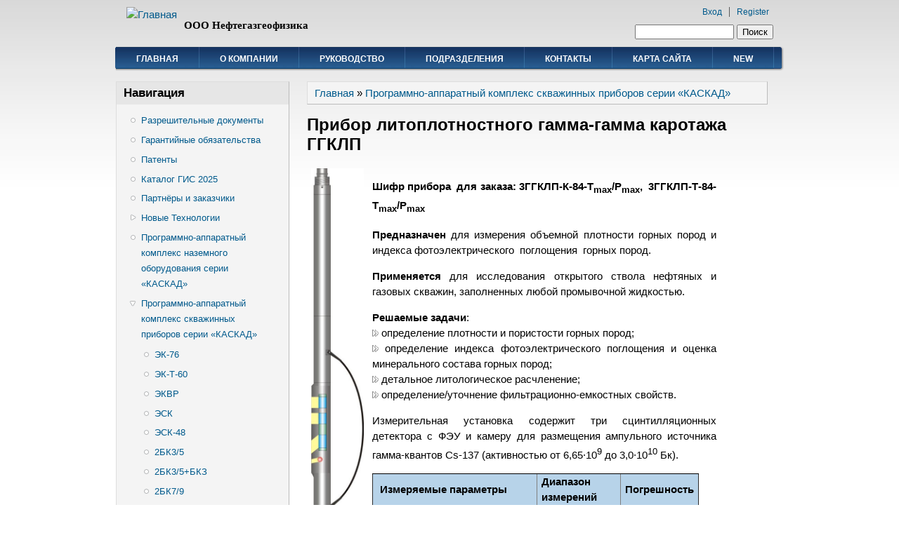

--- FILE ---
content_type: text/html; charset=utf-8
request_url: https://www.karotazh.ru/ru/instruments/ggkpl
body_size: 8395
content:
<!DOCTYPE html PUBLIC "-//W3C//DTD XHTML+RDFa 1.0//EN"
  "http://www.w3.org/MarkUp/DTD/xhtml-rdfa-1.dtd">
<html xmlns="http://www.w3.org/1999/xhtml" xml:lang="ru" version="XHTML+RDFa 1.0" dir="ltr"
  xmlns:content="http://purl.org/rss/1.0/modules/content/"
  xmlns:dc="http://purl.org/dc/terms/"
  xmlns:foaf="http://xmlns.com/foaf/0.1/"
  xmlns:og="http://ogp.me/ns#"
  xmlns:rdfs="http://www.w3.org/2000/01/rdf-schema#"
  xmlns:sioc="http://rdfs.org/sioc/ns#"
  xmlns:sioct="http://rdfs.org/sioc/types#"
  xmlns:skos="http://www.w3.org/2004/02/skos/core#"
  xmlns:xsd="http://www.w3.org/2001/XMLSchema#">

<head profile="http://www.w3.org/1999/xhtml/vocab">
  <meta http-equiv="Content-Type" content="text/html; charset=utf-8" />
<meta name="Generator" content="Drupal 7 (http://drupal.org)" />
<link rel="canonical" href="/ru/instruments/ggkpl" />
<link rel="shortlink" href="/ru/node/24" />
<link rel="shortcut icon" href="https://www.karotazh.ru/themes/danland/favicon.ico" type="image/vnd.microsoft.icon" />
  <title>Прибор литоплотностного гамма-гамма  каротажа ГГКЛП | www.karotazh.ru</title>
  <link type="text/css" rel="stylesheet" href="https://www.karotazh.ru/sites/default/files/css/css_xE-rWrJf-fncB6ztZfd2huxqgxu4WO-qwma6Xer30m4.css" media="all" />
<link type="text/css" rel="stylesheet" href="https://www.karotazh.ru/sites/default/files/css/css_vZ7OMldNxT0kN_1nW7_5iIquAxAdcU-aJ-ucVab5t40.css" media="all" />
<link type="text/css" rel="stylesheet" href="https://www.karotazh.ru/sites/default/files/css/css_VDiwTLt9g2IpjIGjJPt97Mn4FHyxtQS0E6d_eto_DTM.css" media="all" />
<link type="text/css" rel="stylesheet" href="https://www.karotazh.ru/sites/default/files/css/css_Ainszu69X1x3U2UA4845aG9NMd0wVc5JHNpvCYmoZPc.css" media="all" />

<!--[if IE 6]>
<link type="text/css" rel="stylesheet" href="https://www.karotazh.ru/themes/danland/style.ie6.css?t243oe" media="all" />
<![endif]-->
  <script type="text/javascript" src="//code.jquery.com/jquery-1.12.4.min.js"></script>
<script type="text/javascript">
<!--//--><![CDATA[//><!--
window.jQuery || document.write("<script src='/sites/all/modules/jquery_update/replace/jquery/1.12/jquery.min.js'>\x3C/script>")
//--><!]]>
</script>
<script type="text/javascript" src="https://www.karotazh.ru/misc/jquery-extend-3.4.0.js?v=1.12.4"></script>
<script type="text/javascript" src="https://www.karotazh.ru/misc/jquery-html-prefilter-3.5.0-backport.js?v=1.12.4"></script>
<script type="text/javascript" src="https://www.karotazh.ru/misc/jquery.once.js?v=1.2"></script>
<script type="text/javascript" src="https://www.karotazh.ru/misc/drupal.js?t243oe"></script>
<script type="text/javascript" src="https://www.karotazh.ru/sites/all/modules/jquery_update/js/jquery_browser.js?v=0.0.1"></script>
<script type="text/javascript" src="https://www.karotazh.ru/misc/form-single-submit.js?v=7.103"></script>
<script type="text/javascript" src="https://www.karotazh.ru/sites/default/files/languages/ru_Z75RkhQ5Ph8yXjPZqc55ReeokSAzrczXPR_C-uUkafo.js?t243oe"></script>
<script type="text/javascript" src="https://www.karotazh.ru/sites/all/modules/lightbox2/js/lightbox.js?t243oe"></script>
<script type="text/javascript" src="https://www.karotazh.ru/sites/all/modules/parallax_bg/parallax_bg.js?t243oe"></script>
<script type="text/javascript" src="https://www.karotazh.ru/sites/all/modules/parallax_bg/js/jquery.scrollTo.js?t243oe"></script>
<script type="text/javascript" src="https://www.karotazh.ru/sites/all/modules/parallax_bg/js/jquery.parallax.js?t243oe"></script>
<script type="text/javascript" src="https://www.karotazh.ru/themes/danland/scripts/hoverIntent.js?t243oe"></script>
<script type="text/javascript" src="https://www.karotazh.ru/themes/danland/scripts/superfish.js?t243oe"></script>
<script type="text/javascript">
<!--//--><![CDATA[//><!--
jQuery.extend(Drupal.settings, {"basePath":"\/","pathPrefix":"ru\/","setHasJsCookie":0,"ajaxPageState":{"theme":"danland","theme_token":"d_8os46WsziAY4tPlKrwGzFN8mqIaMLGerHbsWLmTBE","js":{"\/\/code.jquery.com\/jquery-1.12.4.min.js":1,"0":1,"misc\/jquery-extend-3.4.0.js":1,"misc\/jquery-html-prefilter-3.5.0-backport.js":1,"misc\/jquery.once.js":1,"misc\/drupal.js":1,"sites\/all\/modules\/jquery_update\/js\/jquery_browser.js":1,"misc\/form-single-submit.js":1,"public:\/\/languages\/ru_Z75RkhQ5Ph8yXjPZqc55ReeokSAzrczXPR_C-uUkafo.js":1,"sites\/all\/modules\/lightbox2\/js\/lightbox.js":1,"sites\/all\/modules\/parallax_bg\/parallax_bg.js":1,"sites\/all\/modules\/parallax_bg\/js\/jquery.scrollTo.js":1,"sites\/all\/modules\/parallax_bg\/js\/jquery.parallax.js":1,"themes\/danland\/scripts\/hoverIntent.js":1,"themes\/danland\/scripts\/superfish.js":1},"css":{"modules\/system\/system.base.css":1,"modules\/system\/system.menus.css":1,"modules\/system\/system.messages.css":1,"modules\/system\/system.theme.css":1,"modules\/comment\/comment.css":1,"modules\/field\/theme\/field.css":1,"modules\/node\/node.css":1,"modules\/search\/search.css":1,"modules\/user\/user.css":1,"sites\/all\/modules\/views\/css\/views.css":1,"sites\/all\/modules\/ckeditor_lts\/css\/ckeditor.css":1,"sites\/all\/modules\/ctools\/css\/ctools.css":1,"sites\/all\/modules\/lightbox2\/css\/lightbox.css":1,"sites\/all\/modules\/panels\/css\/panels.css":1,"themes\/danland\/style.css":1,"themes\/danland\/style.ie6.css":1}},"lightbox2":{"rtl":"0","file_path":"\/(\\w\\w\/)public:\/","default_image":"\/sites\/all\/modules\/lightbox2\/images\/brokenimage.jpg","border_size":10,"font_color":"000","box_color":"A3A3AB","top_position":"","overlay_opacity":"0.8","overlay_color":"000","disable_close_click":1,"resize_sequence":0,"resize_speed":400,"fade_in_speed":400,"slide_down_speed":600,"use_alt_layout":0,"disable_resize":0,"disable_zoom":0,"force_show_nav":0,"show_caption":1,"loop_items":0,"node_link_text":"\u0421\u043c\u043e\u0442\u0440\u0435\u0442\u044c \u043f\u043e\u0434\u0440\u043e\u0431\u043d\u043e\u0441\u0442\u0438 \u0438\u0437\u043e\u0431\u0440\u0430\u0436\u0435\u043d\u0438\u044f","node_link_target":0,"image_count":"\u0418\u0437\u043e\u0431\u0440\u0430\u0436\u0435\u043d\u0438\u0435 !current \u0438\u0437 !total","video_count":"\u0412\u0438\u0434\u0435\u043e !current \u0438\u0437 !total","page_count":"\u0421\u0442\u0440\u0430\u043d\u0438\u0446\u0430 !current \u0438\u0437 !total","lite_press_x_close":"\u043d\u0430\u0436\u043c\u0438\u0442\u0435 \u003Ca href=\u0022#\u0022 onclick=\u0022hideLightbox(); return FALSE;\u0022\u003E\u003Ckbd\u003Ex\u003C\/kbd\u003E\u003C\/a\u003E \u0447\u0442\u043e\u0431\u044b \u0437\u0430\u043a\u0440\u044b\u0442\u044c","download_link_text":"","enable_login":false,"enable_contact":false,"keys_close":"c x 27","keys_previous":"p 37","keys_next":"n 39","keys_zoom":"z","keys_play_pause":"32","display_image_size":"original","image_node_sizes":"()","trigger_lightbox_classes":"","trigger_lightbox_group_classes":"","trigger_slideshow_classes":"","trigger_lightframe_classes":"","trigger_lightframe_group_classes":"","custom_class_handler":0,"custom_trigger_classes":"","disable_for_gallery_lists":true,"disable_for_acidfree_gallery_lists":true,"enable_acidfree_videos":true,"slideshow_interval":5000,"slideshow_automatic_start":true,"slideshow_automatic_exit":true,"show_play_pause":true,"pause_on_next_click":false,"pause_on_previous_click":true,"loop_slides":false,"iframe_width":600,"iframe_height":400,"iframe_border":1,"enable_video":0,"useragent":"Mozilla\/5.0 (Macintosh; Intel Mac OS X 10_15_7) AppleWebKit\/537.36 (KHTML, like Gecko) Chrome\/131.0.0.0 Safari\/537.36; ClaudeBot\/1.0; +claudebot@anthropic.com)"},"parallax_bg":{"triggers_fieldset":[]},"urlIsAjaxTrusted":{"\/ru\/instruments\/ggkpl":true}});
//--><!]]>
</script>
</head>
<body class="html not-front not-logged-in one-sidebar sidebar-first page-node page-node- page-node-24 node-type-page i18n-ru" >
  <div id="skip-link">
    <a href="#main-content" class="element-invisible element-focusable">Перейти к основному содержанию</a>
  </div>
    <div  id="layout-type-1">
<div id="header">
<div id="header-wrapper">
 
		<div id="logo-wrapper">
			<div class="logo">
				<a href="/" title="Главная"><img src="https://www.karotazh.ru/themes/danland/logo.svg" alt="Главная" /></a>
			</div>
		</div><!-- end logo wrapper -->
				<div id="branding-wrapper">
										<div class='site-slogan'>ООО Нефтегазгеофизика</div>
			        	</div><!-- end branding wrapper -->
	
			<div id="search-box">
			  <div class="region region-search-box">
    <div id="block-search-form" class="block block-search">


<div class="content">
  <form action="/ru/instruments/ggkpl" method="post" id="search-block-form" accept-charset="UTF-8"><div><div class="container-inline">
      <h2 class="element-invisible">Форма поиска</h2>
    <div class="form-item form-type-textfield form-item-search-block-form">
  <label class="element-invisible" for="edit-search-block-form--2">Поиск </label>
 <input title="Введите ключевые слова для поиска." type="text" id="edit-search-block-form--2" name="search_block_form" value="" size="15" maxlength="128" class="form-text" />
</div>
<div class="form-actions form-wrapper" id="edit-actions"><input type="submit" id="edit-submit" name="op" value="Поиск" class="form-submit" /></div><input type="hidden" name="form_build_id" value="form-BB9Tpoc6AEi-LoKP4iJ1W1Omh6m1wfl2GWimAqf0ERc" />
<input type="hidden" name="form_id" value="search_block_form" />
</div>
</div></form></div> <!-- end block content -->
</div> <!-- end block -->
  </div>
		</div><!-- /search-box -->
		
        
			<div id="authorize">
      		      <ul><li class="first"><a href="/ru/user">Вход</a></li><li><a href="/ru/user/register">Register</a></li></ul>
		</div>
	
      </div><!-- end header-wrapper -->
</div> <!-- /header -->
<div style="clear:both"></div>

<div id="menu">
<div id="rounded-menu-left"></div>
       <div id="nav">
        <ul class="links"><li class="menu-246 first"><a href="/ru" title="">Главная</a></li>
<li class="menu-473"><a href="/ru/about" title="О нашей компании">О Компании</a></li>
<li class="menu-475"><a href="/ru/managment" title="Руководство предприятия">Руководство</a></li>
<li class="menu-361"><a href="/ru/subdivision">Подразделения</a></li>
<li class="menu-366"><a href="/ru/contacts">Контакты</a></li>
<li class="menu-432"><a href="/ru/sitemap" title="">Карта сайта</a></li>
<li class="menu-5684 last"><a href="https://mail.karotazh.ru" title="Новая версия сайта">NEW</a></li>
</ul>      </div> <!-- end primary -->
    <div id="rounded-menu-right"></div>
</div> <!-- end menu -->
<div style="clear:both"></div>

 
<div style="clear:both"></div>
<div id="wrapper">

          <div id="sidebar-left" class="column sidebar"><div class="section">
          <div class="region region-sidebar-first">
    <div id="block-system-navigation" class="block block-system block-menu">

  <h2 class="block-title">Навигация</h2>

<div class="content">
  <ul class="menu"><li class="first leaf"><a href="/ru/documentation" title="Разрешительные документы">Разрешительные документы</a></li>
<li class="leaf"><a href="/ru/garant/doc">Гарантийные обязательства</a></li>
<li class="leaf"><a href="/ru/patents" title="Поддерживаемые патенты">Патенты</a></li>
<li class="leaf"><a href="/ru/documentation/catalog" title="Каталог ГИС 2025 pdf">Каталог ГИС 2025</a></li>
<li class="leaf"><a href="/ru/partners">Партнёры и заказчики</a></li>
<li class="collapsed"><a href="/ru/techno/new_tech" title="Новые Технологии">Новые Технологии</a></li>
<li class="leaf"><a href="/ru/complex_cascade" title="ПРОГРАММНО-АППАРАТНЫЙ КОМПЛЕКС НАЗЕМНОГО ОБОРУДОВАНИЯ ДЛЯ ПРОВЕДЕНИЯ ГИС">Программно-аппаратный комплекс наземного оборудования серии «КАСКАД»</a></li>
<li class="expanded active-trail"><a href="/ru/instruments/all" title="Комплекс скважинных приборов серии «КАСКАД»" class="active-trail">Программно-аппаратный комплекс скважинных приборов серии «КАСКАД»</a><ul class="menu"><li class="first leaf"><a href="/ru/instruments/ek" title="Прибор электрического каротажа ЭК">ЭК-76</a></li>
<li class="leaf"><a href="/ru/instruments/ekt_60">ЭК-Т-60</a></li>
<li class="leaf"><a href="/ru/instruments/ekvr">ЭКВР</a></li>
<li class="leaf"><a href="/ru/instruments/esk" title="Прибор стандартного электрического каротажа ЭСК">ЭСК</a></li>
<li class="leaf"><a href="/ru/malogabarit/esk48" title="Прибор стандартного электрического каротажа малогабаритный  ЭСК-48">ЭСК-48</a></li>
<li class="leaf"><a href="/ru/instruments/bk3_5" title="Прибор двойного бокового электрического каротажа 2БК3/5">2БК3/5</a></li>
<li class="leaf"><a href="/ru/instruments/bk3_5_bkz">2БК3/5+БКЗ</a></li>
<li class="leaf"><a href="/ru/instruments/2bk" title="Прибор двойного бокового каротажа  2БК7/9">2БК7/9</a></li>
<li class="leaf"><a href="/ru/instruments/2bkbkz" title="Прибор комбинированный двойного бокового и электрического каротажа 2БК7/9+БКЗ">2БК7/9+БКЗ</a></li>
<li class="leaf"><a href="/ru/instruments/bmk" title="Прибор бокового микрокаротажа БМК-76">БМК-76</a></li>
<li class="leaf"><a href="/ru/instruments/mkbmk" title="Прибор микрометодов и бокового микрокаротажа МК-БМК">МК+БМК</a></li>
<li class="leaf"><a href="/ru/instruments/2bmk" title="Прибор микрометодов и двойного бокового микрокаротажа МК+2БМК">МК+2БМК</a></li>
<li class="leaf"><a href="/ru/instruments/4ik" title="Прибор четырёхзондового индукционного каротажа 4ИК">4ИК</a></li>
<li class="leaf"><a href="/ru/malogabarit/ik45" title="Прибор индукционного каротажного зондирования малогабаритный 4ИК-45">4ИК-45</a></li>
<li class="leaf"><a href="/ru/instruments/4ik_60">4ИК-60</a></li>
<li class="leaf"><a href="/ru/instruments/5ik" title="Прибор пятизондового индукционного каротажа 5ИК">5ИК</a></li>
<li class="leaf"><a href="/ru/instruments/5ikm">5ИКМ</a></li>
<li class="leaf"><a href="/ru/instrument/logwinek" title="Комплекс программ LogWin-ЭК">Комплекс программ LogWin-ЭК</a></li>
<li class="leaf"><a href="/ru/instruments/gk" title="Прибор интегрального гамма каротажа ГК">ГК</a></li>
<li class="leaf"><a href="/ru/instruments/gk-lm">ГК+ЛМ</a></li>
<li class="leaf"><a href="/ru/instruments/sgk" title="Прибор спектрометрического гамма-каротажа СГК-1024">СГК-1024</a></li>
<li class="leaf"><a href="/ru/instruments/gk-2nnk" title="Прибор комбинированный радиоактивного каротажа  СРК">СРК</a></li>
<li class="leaf"><a href="/ru/instruments/crk_lm">CPK+ЛМ</a></li>
<li class="leaf"><a href="/ru/malogabarit/srk42" title="Прибор комбинированный радиоактивного каротажа малогабаритный СРК-43">СРК-43</a></li>
<li class="leaf"><a href="/ru/instruments/gk-ngk" title="Прибор комбинированный радиоактивного каротажа ГК-НГК">ГК-НГК</a></li>
<li class="leaf"><a href="/ru/instruments/gk-2ngk">ГК+2НГК</a></li>
<li class="leaf"><a href="/ru/instruments/gk-ngk-2nnk-lm">ГК+НГК+2ННК+ЛМ</a></li>
<li class="leaf"><a href="/ru/instruments/sngk" title="Прибор комбинированный радиоактивного каротажа СНГК">СНГК</a></li>
<li class="leaf"><a href="/ru/instruments/sgpt-k-108">СГПТ-К-108</a></li>
<li class="leaf"><a href="/ru/instruments/sgpt-k-76">СГПТ-К-76</a></li>
<li class="leaf"><a href="/ru/instruments/ggkp" title="Прибор плотностного гамма-гамма каротажа 2ГГКП">2ГГКП</a></li>
<li class="leaf"><a href="/ru/instruments/ggkp_kv">2ГГКП+КВ</a></li>
<li class="leaf"><a href="/ru/instruments/ggkp_t">2ГГКП-T</a></li>
<li class="leaf"><a href="/ru/instruments/2gk-3nnk" title="Прибор комбинированный радиоактивного каротажа АРК">АРК</a></li>
<li class="leaf active-trail"><a href="/ru/instruments/ggkpl" title="Прибор литоплотностного гамма-гамма  каротажа ГГКЛП" class="active-trail active">ГГКЛП</a></li>
<li class="leaf"><a href="/ru/instruments/ggkpl_kv">ГГКЛП+КВ</a></li>
<li class="leaf"><a href="/ru/instruments/ggkpl_vz_kv">ГГКЛП-ВЗ+КВ</a></li>
<li class="leaf"><a href="/ru/instruments/aink" title="Прибор импульсного нейтронного каротажа  АИНК-76">АИНК-76</a></li>
<li class="leaf"><a href="/ru/instruments/aink_lm">АИНК-76+ЛМ</a></li>
<li class="leaf"><a href="/ru/malogabarit/aink42" title="Прибор импульсного нейтронного каротажа АИНК-43">АИНК-43</a></li>
<li class="leaf"><a href="/ru/instruments/aims" title="Прибор импульсного спектрометрического нейтронного гамма-каротажа АИМС">АИМС</a></li>
<li class="leaf"><a href="/ru/instruments/aims-90">АИМС-90</a></li>
<li class="leaf"><a href="/ru/instruments/logpwinaims" title="Программный комплекс для обработки СО, СГК, АИНК LogPWin-AIMS">Программный комплекс для обработки СО, СГК, АИНК LogPWin-AIMS</a></li>
<li class="leaf"><a href="/ru/instruments/4ak" title="Прибор компенсированного акустического каротажа 4АК">4АК-76</a></li>
<li class="leaf"><a href="/ru/instruments/4ak60">4АК-60</a></li>
<li class="leaf"><a href="/ru/instruments/4akd" title="Прибор компенсированного акустического каротажа с дополнительным длинным зондом 4АКД">4АКД</a></li>
<li class="leaf"><a href="/ru/instruments/avak11" title="Прибор волнового акустического каротажа АВАК-11">АВАК-11</a></li>
<li class="leaf"><a href="/ru/instruments/avak60">АВАК-60</a></li>
<li class="leaf"><a href="/ru/instruvents/atp" title="Профилемер–толщиномер акустический (на отраженных волнах) АТП">АТП</a></li>
<li class="leaf"><a href="/ru/instruments/ast" title="Телевизор акустический скважинный (сканер) АСТ">АСТ</a></li>
<li class="leaf"><a href="/ru/instruments/ast48">АСТ-43</a></li>
<li class="leaf"><a href="/ru/instruments/astp">АСТП</a></li>
<li class="leaf"><a href="/ru/malogabarit/ak45" title="Прибор акустического каротажа малогабаритный АК-45">АК-43</a></li>
<li class="leaf"><a href="/ru/instruments/4radm" title="Каверномер - профилемер скважинный 4СКП">4СКП</a></li>
<li class="leaf"><a href="/ru/instruments/mskp" title="Каверномер-профилемер скважинный многорычажный МСКП">МСКП</a></li>
<li class="leaf"><a href="/ru/instruments/ion" title="Инклинометр магниторезистивный ИМР">ИМР</a></li>
<li class="leaf"><a href="/ru/malogabarit/ifm42" title="Инклинометр магниторезистивный малогабаритный ИМР-45">ИМР-45</a></li>
<li class="leaf"><a href="/ru/instruments/logwinazim" title="Комплекс программ LogWin-Azimuth">Комплекс программ LogWin-Azimuth</a></li>
<li class="leaf"><a href="/ru/instruments/tm" title="Прибор технологический ТМ">ТМ</a></li>
<li class="leaf"><a href="/ru/instruments/ptk" title="Прибор технологический комплексный ПТК">ПТК</a></li>
<li class="leaf"><a href="/ru/instruments/alm" title="Активный локатор муфт АЛМ">АЛМ</a></li>
<li class="leaf"><a href="/ru/instruments/td" title="Термометр-манометр ТД">ТД</a></li>
<li class="leaf"><a href="/ru/instruments/%D0%BC%D1%81-ion">МС-ИОН</a></li>
<li class="leaf"><a href="/ru/instruments/mc_vikiz" title="Модуль сопряжения МС-ВИКИЗ">МС-ВИКИЗ</a></li>
<li class="leaf"><a href="/ru/instruments/po">ПО</a></li>
<li class="leaf"><a href="/ru/instruments/zond" title="Зонд гибкий для прибора электрического каротажа">ЗОНД гибкий для ЭК</a></li>
<li class="leaf"><a href="/ru/instruments/jmtk" title="Прибор ядерно-магнитного томографического каротажа ЯМТК">ЯМТК</a></li>
<li class="leaf"><a href="/ru/instruments/nmrprocessor" title="Программа обработки данных ЯМТК «NMR Processor»">Программа обработки данных ЯМТК «NMR Processor»</a></li>
<li class="last leaf"><a href="/ru/ru/instruments/sborki" title="Сборки скважинных приборов серии &quot;КАСКАД&quot;">Сборки скважинных приборов серии «КАСКАД»</a></li>
</ul></li>
<li class="leaf"><a href="/ru/instruments/all-60">Программно-аппаратный комплекс скважинной аппаратуры КАСКАД-60</a></li>
<li class="leaf"><a href="/ru/instruments/all-76">Программно-аппаратный комплекс скважинной аппаратуры КАСКАД-76</a></li>
<li class="collapsed"><a href="/ru/memorytool" title="Приборы автономные">Программно-аппаратный комплекс автономных приборов и оборудование для ГИС на буровом инструменте</a></li>
<li class="leaf"><a href="/ru/equipment" title="Вспомогательное оборудование">Вспомогательное оборудование</a></li>
<li class="leaf"><a href="/ru/metrolog" title="Средства метрологического обеспечения">Средства метрологического обеспечения</a></li>
<li class="collapsed"><a href="/ru/extequipment" title="Дополнительное оборудование">Дополнительное оборудование</a></li>
<li class="leaf"><a href="/ru/prodazha">Предлагаемые к продаже материалы и компоненты</a></li>
<li class="collapsed"><a href="/ru/programs" title="Программное обеспечение">Программное обеспечение</a></li>
<li class="collapsed"><a href="/ru/oniks/main" title="Комплекс «ГРАНИТ-ОНИКС»">Программно-аппаратный комплекс «ГРАНИТ-ОНИКС»</a></li>
<li class="leaf"><a href="/ru/documentation-proizvodstvo">Наше производство</a></li>
<li class="leaf"><a href="/ru/documentation-servis" title="Сервисные услуги">Сервисные услуги</a></li>
<li class="collapsed"><a href="/ru/documentation-metrolog" title="Наша метрологическая площадка">Метрологическое обеспечение</a></li>
<li class="leaf"><a href="/ru/publications">Публикации (инструкции, методические руководства, стандарты организации)</a></li>
<li class="leaf"><a href="/ru/publications_2">Публикации сотрудников организации в НТВ «Каротажник»</a></li>
<li class="leaf"><a href="/ru/presentations" title="">Презентации компании</a></li>
<li class="leaf"><a href="/ru/about_us/history" title="10-летний юбилей">10-летний юбилей ООО «Нефтегазгеофизика»</a></li>
<li class="leaf"><a href="/ru/deyatelnost%20IT">Деятельность в сфере ИТ</a></li>
<li class="last collapsed"><a href="/ru/vacantions">Вакансии</a></li>
</ul></div> <!-- end block content -->
</div> <!-- end block -->
  </div>
      </div></div> <!-- end sidebar-first -->
    <div id="content">
			<a id="main-content"></a>
						<h2 class="element-invisible">Вы здесь</h2><div class="breadcrumb"><a href="/ru">Главная</a> » <a href="/ru/instruments/all" title="Комплекс скважинных приборов серии «КАСКАД»" class="active-trail">Программно-аппаратный комплекс скважинных приборов серии «КАСКАД»</a></div>			      		      			        				<h1 class="title" id="page-title">
         			 		Прибор литоплотностного гамма-гамма  каротажа ГГКЛП        				</h1>
     				       		      		        			<div class="tabs">
          				        			</div>
      		      		      				      <div class="content-middle">  <div class="region region-content">
    <div id="block-system-main" class="block block-system">


<div class="content">
  <div id="node-24" class="node node-page clearfix" about="/ru/instruments/ggkpl" typeof="foaf:Document">

      <span property="dc:title" content="Прибор литоплотностного гамма-гамма  каротажа ГГКЛП" class="rdf-meta element-hidden"></span><span property="sioc:num_replies" content="0" datatype="xsd:integer" class="rdf-meta element-hidden"></span>
  
  <div class="content clearfix">
    <div class="field field-name-body field-type-text-with-summary field-label-hidden"><div class="field-items"><div class="field-item even" property="content:encoded"><table border="0" cellpadding="2" cellspacing="2" style="width:90%">
<tbody>
<tr>
<td style="vertical-align:top"><img alt="" src="/sites/default/files/images/pribor/3GGKLP.jpg" style="height:581px; width:75px" /></td>
<td style="text-align:justify; vertical-align:top">
<p><strong>Шифр прибора  для заказа: </strong><strong>3ГГКЛП-К-84-Т<sub>max</sub>/P<sub>max</sub></strong><strong>,  </strong><strong>3ГГКЛП-Т-84-Т<sub>max</sub>/P<sub>max</sub></strong></p>
<p>			<strong>Предназначен </strong>для измерения объемной плотности горных пород и индекса фотоэлектрического  поглощения  горных пород.</p>
<p>			<strong>Применяется</strong> для исследования открытого ствола нефтяных и газовых скважин, заполненных любой промывочной жидкостью.</p>
<p>			<strong>Решаемые задачи</strong>:<br />
			<img alt="" src="/sites/default/files/images/arrow5.gif" style="border-bottom:0pt solid; border-left:0pt solid; border-right:0pt solid; border-top:0pt solid; height:10px; width:9px" /> определение плотности и пористости горных пород;<br />
			<img alt="" src="/sites/default/files/images/arrow5.gif" style="border-bottom:0pt solid; border-left:0pt solid; border-right:0pt solid; border-top:0pt solid; height:10px; width:9px" /> определение индекса фотоэлектрического поглощения и оценка минерального состава горных пород;<br />
			<img alt="" src="/sites/default/files/images/arrow5.gif" style="border-bottom:0pt solid; border-left:0pt solid; border-right:0pt solid; border-top:0pt solid; height:10px; width:9px" /> детальное литологическое расчленение;<br />
			<img alt="" src="/sites/default/files/images/arrow5.gif" style="border-bottom:0pt solid; border-left:0pt solid; border-right:0pt solid; border-top:0pt solid; height:10px; width:9px" /> определение/уточнение фильтрационно-емкостных свойств.</p>
<p>Измерительная установка содержит три сцинтилляционных детектора с ФЭУ и камеру для размещения ампульного источника гамма-квантов Cs-137 (активностью от 6,65·10<sup>9</sup> до 3,0·10<sup>10</sup> Бк).</p>
<table border="1" cellpadding="2" cellspacing="1" class="tabdata" style="width:95%">
<tbody>
<tr>
<th> <strong>Измеряемые параметры</strong></th>
<th>Диапазон измерений</th>
<th>Погрешность</th>
</tr>
<tr>
<td>Объемная плотность горных пород</td>
<td>1.7÷3.0 г/см³</td>
<td>±1.5 % в диапазоне<br />
						1.7÷2.0 г/см³<br />
						±1.2 % в диапазоне<br />
						2.0÷3.0 г/см³</td>
</tr>
<tr>
<td>Индекс фотоэлектрического поглощения (P<sub>e</sub>)</td>
<td>1.5÷6.0 барн/электрон</td>
<td>±0,2 при р<sub>e</sub>&lt;2,5<br />
						±0,25 при 2,5≤р<sub>e</sub>&lt;5,0<br />
						±0,3 при р<sub>e</sub>&gt;5,0<br />
						 барн/электрон</td>
</tr>
</tbody>
</table>
<p>			 </p>
<table border="1" cellpadding="2" cellspacing="1" class="tabdata" style="width:95%">
<tbody>
<tr>
<th colspan="3"> <strong>Общие технические данные</strong></th>
</tr>
<tr>
<td>Общая длина прибора, мм</td>
<td>3650</td>
<td>не более</td>
</tr>
<tr>
<td>Максимальный диаметр прибора, мм</td>
<td>84</td>
<td>не более</td>
</tr>
<tr>
<td>Общая масса прибора, кг</td>
<td>86</td>
<td>не более</td>
</tr>
<tr>
<td>Управление приводом прижимного механизма</td>
<td>многократное,<br />
						по команде<br />
						с поверхности</td>
<td> </td>
</tr>
<tr>
<td>Время раскрытия<br />
						(закрытия) рычагов, мин</td>
<td>2</td>
<td>не более</td>
</tr>
<tr>
<td>Диаметр скважины, мм</td>
<td> от 110 до 350</td>
<td> </td>
</tr>
<tr>
<td>Скорость каротажа, м/ч</td>
<td>200</td>
<td> </td>
</tr>
<tr>
<td>Комбинируемость</td>
<td>концевой или транзитный</td>
<td> </td>
</tr>
<tr>
<td>Положение в скважине</td>
<td>прижат</td>
<td> </td>
</tr>
</tbody>
</table>
</td>
</tr>
</tbody>
</table>
<p> </p>
</div></div></div>  </div>

  
  
</div>
</div> <!-- end block content -->
</div> <!-- end block -->
  </div>
</div>
						
</div> <!-- end content -->

    <div style="clear:both"></div>
</div> <!-- end wrapper -->




 
<div style="clear:both"></div>
<div id="footer-wrapper">
</div> <!-- end footer wrapper -->

<div style="clear:both"></div>
<div id="notice"><p></p></div>
</div>  </body>
</html>
